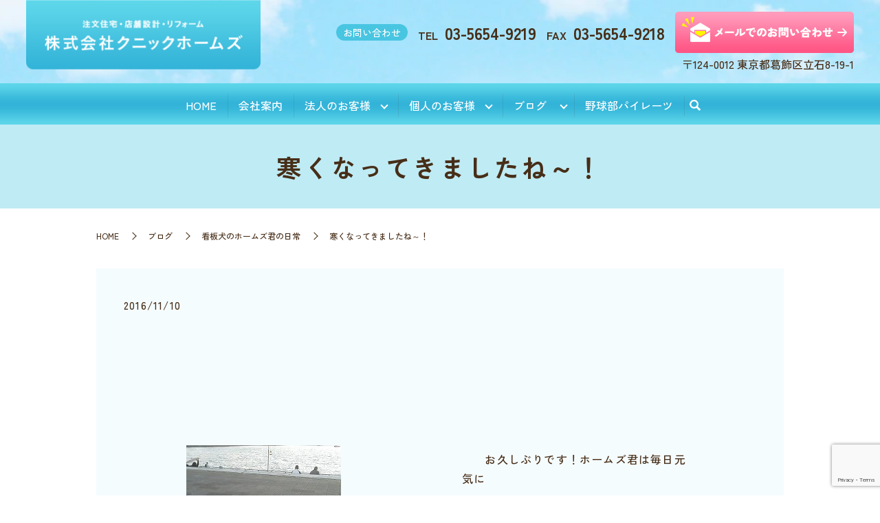

--- FILE ---
content_type: text/html; charset=utf-8
request_url: https://www.google.com/recaptcha/api2/anchor?ar=1&k=6LeSwCAsAAAAAPHXYVJiTfnJZE0g5gm_2THeGHTc&co=aHR0cHM6Ly93d3cua3VuaWtrdS5uZXQ6NDQz&hl=en&v=PoyoqOPhxBO7pBk68S4YbpHZ&size=invisible&anchor-ms=20000&execute-ms=30000&cb=7mea3qqqvhdx
body_size: 48680
content:
<!DOCTYPE HTML><html dir="ltr" lang="en"><head><meta http-equiv="Content-Type" content="text/html; charset=UTF-8">
<meta http-equiv="X-UA-Compatible" content="IE=edge">
<title>reCAPTCHA</title>
<style type="text/css">
/* cyrillic-ext */
@font-face {
  font-family: 'Roboto';
  font-style: normal;
  font-weight: 400;
  font-stretch: 100%;
  src: url(//fonts.gstatic.com/s/roboto/v48/KFO7CnqEu92Fr1ME7kSn66aGLdTylUAMa3GUBHMdazTgWw.woff2) format('woff2');
  unicode-range: U+0460-052F, U+1C80-1C8A, U+20B4, U+2DE0-2DFF, U+A640-A69F, U+FE2E-FE2F;
}
/* cyrillic */
@font-face {
  font-family: 'Roboto';
  font-style: normal;
  font-weight: 400;
  font-stretch: 100%;
  src: url(//fonts.gstatic.com/s/roboto/v48/KFO7CnqEu92Fr1ME7kSn66aGLdTylUAMa3iUBHMdazTgWw.woff2) format('woff2');
  unicode-range: U+0301, U+0400-045F, U+0490-0491, U+04B0-04B1, U+2116;
}
/* greek-ext */
@font-face {
  font-family: 'Roboto';
  font-style: normal;
  font-weight: 400;
  font-stretch: 100%;
  src: url(//fonts.gstatic.com/s/roboto/v48/KFO7CnqEu92Fr1ME7kSn66aGLdTylUAMa3CUBHMdazTgWw.woff2) format('woff2');
  unicode-range: U+1F00-1FFF;
}
/* greek */
@font-face {
  font-family: 'Roboto';
  font-style: normal;
  font-weight: 400;
  font-stretch: 100%;
  src: url(//fonts.gstatic.com/s/roboto/v48/KFO7CnqEu92Fr1ME7kSn66aGLdTylUAMa3-UBHMdazTgWw.woff2) format('woff2');
  unicode-range: U+0370-0377, U+037A-037F, U+0384-038A, U+038C, U+038E-03A1, U+03A3-03FF;
}
/* math */
@font-face {
  font-family: 'Roboto';
  font-style: normal;
  font-weight: 400;
  font-stretch: 100%;
  src: url(//fonts.gstatic.com/s/roboto/v48/KFO7CnqEu92Fr1ME7kSn66aGLdTylUAMawCUBHMdazTgWw.woff2) format('woff2');
  unicode-range: U+0302-0303, U+0305, U+0307-0308, U+0310, U+0312, U+0315, U+031A, U+0326-0327, U+032C, U+032F-0330, U+0332-0333, U+0338, U+033A, U+0346, U+034D, U+0391-03A1, U+03A3-03A9, U+03B1-03C9, U+03D1, U+03D5-03D6, U+03F0-03F1, U+03F4-03F5, U+2016-2017, U+2034-2038, U+203C, U+2040, U+2043, U+2047, U+2050, U+2057, U+205F, U+2070-2071, U+2074-208E, U+2090-209C, U+20D0-20DC, U+20E1, U+20E5-20EF, U+2100-2112, U+2114-2115, U+2117-2121, U+2123-214F, U+2190, U+2192, U+2194-21AE, U+21B0-21E5, U+21F1-21F2, U+21F4-2211, U+2213-2214, U+2216-22FF, U+2308-230B, U+2310, U+2319, U+231C-2321, U+2336-237A, U+237C, U+2395, U+239B-23B7, U+23D0, U+23DC-23E1, U+2474-2475, U+25AF, U+25B3, U+25B7, U+25BD, U+25C1, U+25CA, U+25CC, U+25FB, U+266D-266F, U+27C0-27FF, U+2900-2AFF, U+2B0E-2B11, U+2B30-2B4C, U+2BFE, U+3030, U+FF5B, U+FF5D, U+1D400-1D7FF, U+1EE00-1EEFF;
}
/* symbols */
@font-face {
  font-family: 'Roboto';
  font-style: normal;
  font-weight: 400;
  font-stretch: 100%;
  src: url(//fonts.gstatic.com/s/roboto/v48/KFO7CnqEu92Fr1ME7kSn66aGLdTylUAMaxKUBHMdazTgWw.woff2) format('woff2');
  unicode-range: U+0001-000C, U+000E-001F, U+007F-009F, U+20DD-20E0, U+20E2-20E4, U+2150-218F, U+2190, U+2192, U+2194-2199, U+21AF, U+21E6-21F0, U+21F3, U+2218-2219, U+2299, U+22C4-22C6, U+2300-243F, U+2440-244A, U+2460-24FF, U+25A0-27BF, U+2800-28FF, U+2921-2922, U+2981, U+29BF, U+29EB, U+2B00-2BFF, U+4DC0-4DFF, U+FFF9-FFFB, U+10140-1018E, U+10190-1019C, U+101A0, U+101D0-101FD, U+102E0-102FB, U+10E60-10E7E, U+1D2C0-1D2D3, U+1D2E0-1D37F, U+1F000-1F0FF, U+1F100-1F1AD, U+1F1E6-1F1FF, U+1F30D-1F30F, U+1F315, U+1F31C, U+1F31E, U+1F320-1F32C, U+1F336, U+1F378, U+1F37D, U+1F382, U+1F393-1F39F, U+1F3A7-1F3A8, U+1F3AC-1F3AF, U+1F3C2, U+1F3C4-1F3C6, U+1F3CA-1F3CE, U+1F3D4-1F3E0, U+1F3ED, U+1F3F1-1F3F3, U+1F3F5-1F3F7, U+1F408, U+1F415, U+1F41F, U+1F426, U+1F43F, U+1F441-1F442, U+1F444, U+1F446-1F449, U+1F44C-1F44E, U+1F453, U+1F46A, U+1F47D, U+1F4A3, U+1F4B0, U+1F4B3, U+1F4B9, U+1F4BB, U+1F4BF, U+1F4C8-1F4CB, U+1F4D6, U+1F4DA, U+1F4DF, U+1F4E3-1F4E6, U+1F4EA-1F4ED, U+1F4F7, U+1F4F9-1F4FB, U+1F4FD-1F4FE, U+1F503, U+1F507-1F50B, U+1F50D, U+1F512-1F513, U+1F53E-1F54A, U+1F54F-1F5FA, U+1F610, U+1F650-1F67F, U+1F687, U+1F68D, U+1F691, U+1F694, U+1F698, U+1F6AD, U+1F6B2, U+1F6B9-1F6BA, U+1F6BC, U+1F6C6-1F6CF, U+1F6D3-1F6D7, U+1F6E0-1F6EA, U+1F6F0-1F6F3, U+1F6F7-1F6FC, U+1F700-1F7FF, U+1F800-1F80B, U+1F810-1F847, U+1F850-1F859, U+1F860-1F887, U+1F890-1F8AD, U+1F8B0-1F8BB, U+1F8C0-1F8C1, U+1F900-1F90B, U+1F93B, U+1F946, U+1F984, U+1F996, U+1F9E9, U+1FA00-1FA6F, U+1FA70-1FA7C, U+1FA80-1FA89, U+1FA8F-1FAC6, U+1FACE-1FADC, U+1FADF-1FAE9, U+1FAF0-1FAF8, U+1FB00-1FBFF;
}
/* vietnamese */
@font-face {
  font-family: 'Roboto';
  font-style: normal;
  font-weight: 400;
  font-stretch: 100%;
  src: url(//fonts.gstatic.com/s/roboto/v48/KFO7CnqEu92Fr1ME7kSn66aGLdTylUAMa3OUBHMdazTgWw.woff2) format('woff2');
  unicode-range: U+0102-0103, U+0110-0111, U+0128-0129, U+0168-0169, U+01A0-01A1, U+01AF-01B0, U+0300-0301, U+0303-0304, U+0308-0309, U+0323, U+0329, U+1EA0-1EF9, U+20AB;
}
/* latin-ext */
@font-face {
  font-family: 'Roboto';
  font-style: normal;
  font-weight: 400;
  font-stretch: 100%;
  src: url(//fonts.gstatic.com/s/roboto/v48/KFO7CnqEu92Fr1ME7kSn66aGLdTylUAMa3KUBHMdazTgWw.woff2) format('woff2');
  unicode-range: U+0100-02BA, U+02BD-02C5, U+02C7-02CC, U+02CE-02D7, U+02DD-02FF, U+0304, U+0308, U+0329, U+1D00-1DBF, U+1E00-1E9F, U+1EF2-1EFF, U+2020, U+20A0-20AB, U+20AD-20C0, U+2113, U+2C60-2C7F, U+A720-A7FF;
}
/* latin */
@font-face {
  font-family: 'Roboto';
  font-style: normal;
  font-weight: 400;
  font-stretch: 100%;
  src: url(//fonts.gstatic.com/s/roboto/v48/KFO7CnqEu92Fr1ME7kSn66aGLdTylUAMa3yUBHMdazQ.woff2) format('woff2');
  unicode-range: U+0000-00FF, U+0131, U+0152-0153, U+02BB-02BC, U+02C6, U+02DA, U+02DC, U+0304, U+0308, U+0329, U+2000-206F, U+20AC, U+2122, U+2191, U+2193, U+2212, U+2215, U+FEFF, U+FFFD;
}
/* cyrillic-ext */
@font-face {
  font-family: 'Roboto';
  font-style: normal;
  font-weight: 500;
  font-stretch: 100%;
  src: url(//fonts.gstatic.com/s/roboto/v48/KFO7CnqEu92Fr1ME7kSn66aGLdTylUAMa3GUBHMdazTgWw.woff2) format('woff2');
  unicode-range: U+0460-052F, U+1C80-1C8A, U+20B4, U+2DE0-2DFF, U+A640-A69F, U+FE2E-FE2F;
}
/* cyrillic */
@font-face {
  font-family: 'Roboto';
  font-style: normal;
  font-weight: 500;
  font-stretch: 100%;
  src: url(//fonts.gstatic.com/s/roboto/v48/KFO7CnqEu92Fr1ME7kSn66aGLdTylUAMa3iUBHMdazTgWw.woff2) format('woff2');
  unicode-range: U+0301, U+0400-045F, U+0490-0491, U+04B0-04B1, U+2116;
}
/* greek-ext */
@font-face {
  font-family: 'Roboto';
  font-style: normal;
  font-weight: 500;
  font-stretch: 100%;
  src: url(//fonts.gstatic.com/s/roboto/v48/KFO7CnqEu92Fr1ME7kSn66aGLdTylUAMa3CUBHMdazTgWw.woff2) format('woff2');
  unicode-range: U+1F00-1FFF;
}
/* greek */
@font-face {
  font-family: 'Roboto';
  font-style: normal;
  font-weight: 500;
  font-stretch: 100%;
  src: url(//fonts.gstatic.com/s/roboto/v48/KFO7CnqEu92Fr1ME7kSn66aGLdTylUAMa3-UBHMdazTgWw.woff2) format('woff2');
  unicode-range: U+0370-0377, U+037A-037F, U+0384-038A, U+038C, U+038E-03A1, U+03A3-03FF;
}
/* math */
@font-face {
  font-family: 'Roboto';
  font-style: normal;
  font-weight: 500;
  font-stretch: 100%;
  src: url(//fonts.gstatic.com/s/roboto/v48/KFO7CnqEu92Fr1ME7kSn66aGLdTylUAMawCUBHMdazTgWw.woff2) format('woff2');
  unicode-range: U+0302-0303, U+0305, U+0307-0308, U+0310, U+0312, U+0315, U+031A, U+0326-0327, U+032C, U+032F-0330, U+0332-0333, U+0338, U+033A, U+0346, U+034D, U+0391-03A1, U+03A3-03A9, U+03B1-03C9, U+03D1, U+03D5-03D6, U+03F0-03F1, U+03F4-03F5, U+2016-2017, U+2034-2038, U+203C, U+2040, U+2043, U+2047, U+2050, U+2057, U+205F, U+2070-2071, U+2074-208E, U+2090-209C, U+20D0-20DC, U+20E1, U+20E5-20EF, U+2100-2112, U+2114-2115, U+2117-2121, U+2123-214F, U+2190, U+2192, U+2194-21AE, U+21B0-21E5, U+21F1-21F2, U+21F4-2211, U+2213-2214, U+2216-22FF, U+2308-230B, U+2310, U+2319, U+231C-2321, U+2336-237A, U+237C, U+2395, U+239B-23B7, U+23D0, U+23DC-23E1, U+2474-2475, U+25AF, U+25B3, U+25B7, U+25BD, U+25C1, U+25CA, U+25CC, U+25FB, U+266D-266F, U+27C0-27FF, U+2900-2AFF, U+2B0E-2B11, U+2B30-2B4C, U+2BFE, U+3030, U+FF5B, U+FF5D, U+1D400-1D7FF, U+1EE00-1EEFF;
}
/* symbols */
@font-face {
  font-family: 'Roboto';
  font-style: normal;
  font-weight: 500;
  font-stretch: 100%;
  src: url(//fonts.gstatic.com/s/roboto/v48/KFO7CnqEu92Fr1ME7kSn66aGLdTylUAMaxKUBHMdazTgWw.woff2) format('woff2');
  unicode-range: U+0001-000C, U+000E-001F, U+007F-009F, U+20DD-20E0, U+20E2-20E4, U+2150-218F, U+2190, U+2192, U+2194-2199, U+21AF, U+21E6-21F0, U+21F3, U+2218-2219, U+2299, U+22C4-22C6, U+2300-243F, U+2440-244A, U+2460-24FF, U+25A0-27BF, U+2800-28FF, U+2921-2922, U+2981, U+29BF, U+29EB, U+2B00-2BFF, U+4DC0-4DFF, U+FFF9-FFFB, U+10140-1018E, U+10190-1019C, U+101A0, U+101D0-101FD, U+102E0-102FB, U+10E60-10E7E, U+1D2C0-1D2D3, U+1D2E0-1D37F, U+1F000-1F0FF, U+1F100-1F1AD, U+1F1E6-1F1FF, U+1F30D-1F30F, U+1F315, U+1F31C, U+1F31E, U+1F320-1F32C, U+1F336, U+1F378, U+1F37D, U+1F382, U+1F393-1F39F, U+1F3A7-1F3A8, U+1F3AC-1F3AF, U+1F3C2, U+1F3C4-1F3C6, U+1F3CA-1F3CE, U+1F3D4-1F3E0, U+1F3ED, U+1F3F1-1F3F3, U+1F3F5-1F3F7, U+1F408, U+1F415, U+1F41F, U+1F426, U+1F43F, U+1F441-1F442, U+1F444, U+1F446-1F449, U+1F44C-1F44E, U+1F453, U+1F46A, U+1F47D, U+1F4A3, U+1F4B0, U+1F4B3, U+1F4B9, U+1F4BB, U+1F4BF, U+1F4C8-1F4CB, U+1F4D6, U+1F4DA, U+1F4DF, U+1F4E3-1F4E6, U+1F4EA-1F4ED, U+1F4F7, U+1F4F9-1F4FB, U+1F4FD-1F4FE, U+1F503, U+1F507-1F50B, U+1F50D, U+1F512-1F513, U+1F53E-1F54A, U+1F54F-1F5FA, U+1F610, U+1F650-1F67F, U+1F687, U+1F68D, U+1F691, U+1F694, U+1F698, U+1F6AD, U+1F6B2, U+1F6B9-1F6BA, U+1F6BC, U+1F6C6-1F6CF, U+1F6D3-1F6D7, U+1F6E0-1F6EA, U+1F6F0-1F6F3, U+1F6F7-1F6FC, U+1F700-1F7FF, U+1F800-1F80B, U+1F810-1F847, U+1F850-1F859, U+1F860-1F887, U+1F890-1F8AD, U+1F8B0-1F8BB, U+1F8C0-1F8C1, U+1F900-1F90B, U+1F93B, U+1F946, U+1F984, U+1F996, U+1F9E9, U+1FA00-1FA6F, U+1FA70-1FA7C, U+1FA80-1FA89, U+1FA8F-1FAC6, U+1FACE-1FADC, U+1FADF-1FAE9, U+1FAF0-1FAF8, U+1FB00-1FBFF;
}
/* vietnamese */
@font-face {
  font-family: 'Roboto';
  font-style: normal;
  font-weight: 500;
  font-stretch: 100%;
  src: url(//fonts.gstatic.com/s/roboto/v48/KFO7CnqEu92Fr1ME7kSn66aGLdTylUAMa3OUBHMdazTgWw.woff2) format('woff2');
  unicode-range: U+0102-0103, U+0110-0111, U+0128-0129, U+0168-0169, U+01A0-01A1, U+01AF-01B0, U+0300-0301, U+0303-0304, U+0308-0309, U+0323, U+0329, U+1EA0-1EF9, U+20AB;
}
/* latin-ext */
@font-face {
  font-family: 'Roboto';
  font-style: normal;
  font-weight: 500;
  font-stretch: 100%;
  src: url(//fonts.gstatic.com/s/roboto/v48/KFO7CnqEu92Fr1ME7kSn66aGLdTylUAMa3KUBHMdazTgWw.woff2) format('woff2');
  unicode-range: U+0100-02BA, U+02BD-02C5, U+02C7-02CC, U+02CE-02D7, U+02DD-02FF, U+0304, U+0308, U+0329, U+1D00-1DBF, U+1E00-1E9F, U+1EF2-1EFF, U+2020, U+20A0-20AB, U+20AD-20C0, U+2113, U+2C60-2C7F, U+A720-A7FF;
}
/* latin */
@font-face {
  font-family: 'Roboto';
  font-style: normal;
  font-weight: 500;
  font-stretch: 100%;
  src: url(//fonts.gstatic.com/s/roboto/v48/KFO7CnqEu92Fr1ME7kSn66aGLdTylUAMa3yUBHMdazQ.woff2) format('woff2');
  unicode-range: U+0000-00FF, U+0131, U+0152-0153, U+02BB-02BC, U+02C6, U+02DA, U+02DC, U+0304, U+0308, U+0329, U+2000-206F, U+20AC, U+2122, U+2191, U+2193, U+2212, U+2215, U+FEFF, U+FFFD;
}
/* cyrillic-ext */
@font-face {
  font-family: 'Roboto';
  font-style: normal;
  font-weight: 900;
  font-stretch: 100%;
  src: url(//fonts.gstatic.com/s/roboto/v48/KFO7CnqEu92Fr1ME7kSn66aGLdTylUAMa3GUBHMdazTgWw.woff2) format('woff2');
  unicode-range: U+0460-052F, U+1C80-1C8A, U+20B4, U+2DE0-2DFF, U+A640-A69F, U+FE2E-FE2F;
}
/* cyrillic */
@font-face {
  font-family: 'Roboto';
  font-style: normal;
  font-weight: 900;
  font-stretch: 100%;
  src: url(//fonts.gstatic.com/s/roboto/v48/KFO7CnqEu92Fr1ME7kSn66aGLdTylUAMa3iUBHMdazTgWw.woff2) format('woff2');
  unicode-range: U+0301, U+0400-045F, U+0490-0491, U+04B0-04B1, U+2116;
}
/* greek-ext */
@font-face {
  font-family: 'Roboto';
  font-style: normal;
  font-weight: 900;
  font-stretch: 100%;
  src: url(//fonts.gstatic.com/s/roboto/v48/KFO7CnqEu92Fr1ME7kSn66aGLdTylUAMa3CUBHMdazTgWw.woff2) format('woff2');
  unicode-range: U+1F00-1FFF;
}
/* greek */
@font-face {
  font-family: 'Roboto';
  font-style: normal;
  font-weight: 900;
  font-stretch: 100%;
  src: url(//fonts.gstatic.com/s/roboto/v48/KFO7CnqEu92Fr1ME7kSn66aGLdTylUAMa3-UBHMdazTgWw.woff2) format('woff2');
  unicode-range: U+0370-0377, U+037A-037F, U+0384-038A, U+038C, U+038E-03A1, U+03A3-03FF;
}
/* math */
@font-face {
  font-family: 'Roboto';
  font-style: normal;
  font-weight: 900;
  font-stretch: 100%;
  src: url(//fonts.gstatic.com/s/roboto/v48/KFO7CnqEu92Fr1ME7kSn66aGLdTylUAMawCUBHMdazTgWw.woff2) format('woff2');
  unicode-range: U+0302-0303, U+0305, U+0307-0308, U+0310, U+0312, U+0315, U+031A, U+0326-0327, U+032C, U+032F-0330, U+0332-0333, U+0338, U+033A, U+0346, U+034D, U+0391-03A1, U+03A3-03A9, U+03B1-03C9, U+03D1, U+03D5-03D6, U+03F0-03F1, U+03F4-03F5, U+2016-2017, U+2034-2038, U+203C, U+2040, U+2043, U+2047, U+2050, U+2057, U+205F, U+2070-2071, U+2074-208E, U+2090-209C, U+20D0-20DC, U+20E1, U+20E5-20EF, U+2100-2112, U+2114-2115, U+2117-2121, U+2123-214F, U+2190, U+2192, U+2194-21AE, U+21B0-21E5, U+21F1-21F2, U+21F4-2211, U+2213-2214, U+2216-22FF, U+2308-230B, U+2310, U+2319, U+231C-2321, U+2336-237A, U+237C, U+2395, U+239B-23B7, U+23D0, U+23DC-23E1, U+2474-2475, U+25AF, U+25B3, U+25B7, U+25BD, U+25C1, U+25CA, U+25CC, U+25FB, U+266D-266F, U+27C0-27FF, U+2900-2AFF, U+2B0E-2B11, U+2B30-2B4C, U+2BFE, U+3030, U+FF5B, U+FF5D, U+1D400-1D7FF, U+1EE00-1EEFF;
}
/* symbols */
@font-face {
  font-family: 'Roboto';
  font-style: normal;
  font-weight: 900;
  font-stretch: 100%;
  src: url(//fonts.gstatic.com/s/roboto/v48/KFO7CnqEu92Fr1ME7kSn66aGLdTylUAMaxKUBHMdazTgWw.woff2) format('woff2');
  unicode-range: U+0001-000C, U+000E-001F, U+007F-009F, U+20DD-20E0, U+20E2-20E4, U+2150-218F, U+2190, U+2192, U+2194-2199, U+21AF, U+21E6-21F0, U+21F3, U+2218-2219, U+2299, U+22C4-22C6, U+2300-243F, U+2440-244A, U+2460-24FF, U+25A0-27BF, U+2800-28FF, U+2921-2922, U+2981, U+29BF, U+29EB, U+2B00-2BFF, U+4DC0-4DFF, U+FFF9-FFFB, U+10140-1018E, U+10190-1019C, U+101A0, U+101D0-101FD, U+102E0-102FB, U+10E60-10E7E, U+1D2C0-1D2D3, U+1D2E0-1D37F, U+1F000-1F0FF, U+1F100-1F1AD, U+1F1E6-1F1FF, U+1F30D-1F30F, U+1F315, U+1F31C, U+1F31E, U+1F320-1F32C, U+1F336, U+1F378, U+1F37D, U+1F382, U+1F393-1F39F, U+1F3A7-1F3A8, U+1F3AC-1F3AF, U+1F3C2, U+1F3C4-1F3C6, U+1F3CA-1F3CE, U+1F3D4-1F3E0, U+1F3ED, U+1F3F1-1F3F3, U+1F3F5-1F3F7, U+1F408, U+1F415, U+1F41F, U+1F426, U+1F43F, U+1F441-1F442, U+1F444, U+1F446-1F449, U+1F44C-1F44E, U+1F453, U+1F46A, U+1F47D, U+1F4A3, U+1F4B0, U+1F4B3, U+1F4B9, U+1F4BB, U+1F4BF, U+1F4C8-1F4CB, U+1F4D6, U+1F4DA, U+1F4DF, U+1F4E3-1F4E6, U+1F4EA-1F4ED, U+1F4F7, U+1F4F9-1F4FB, U+1F4FD-1F4FE, U+1F503, U+1F507-1F50B, U+1F50D, U+1F512-1F513, U+1F53E-1F54A, U+1F54F-1F5FA, U+1F610, U+1F650-1F67F, U+1F687, U+1F68D, U+1F691, U+1F694, U+1F698, U+1F6AD, U+1F6B2, U+1F6B9-1F6BA, U+1F6BC, U+1F6C6-1F6CF, U+1F6D3-1F6D7, U+1F6E0-1F6EA, U+1F6F0-1F6F3, U+1F6F7-1F6FC, U+1F700-1F7FF, U+1F800-1F80B, U+1F810-1F847, U+1F850-1F859, U+1F860-1F887, U+1F890-1F8AD, U+1F8B0-1F8BB, U+1F8C0-1F8C1, U+1F900-1F90B, U+1F93B, U+1F946, U+1F984, U+1F996, U+1F9E9, U+1FA00-1FA6F, U+1FA70-1FA7C, U+1FA80-1FA89, U+1FA8F-1FAC6, U+1FACE-1FADC, U+1FADF-1FAE9, U+1FAF0-1FAF8, U+1FB00-1FBFF;
}
/* vietnamese */
@font-face {
  font-family: 'Roboto';
  font-style: normal;
  font-weight: 900;
  font-stretch: 100%;
  src: url(//fonts.gstatic.com/s/roboto/v48/KFO7CnqEu92Fr1ME7kSn66aGLdTylUAMa3OUBHMdazTgWw.woff2) format('woff2');
  unicode-range: U+0102-0103, U+0110-0111, U+0128-0129, U+0168-0169, U+01A0-01A1, U+01AF-01B0, U+0300-0301, U+0303-0304, U+0308-0309, U+0323, U+0329, U+1EA0-1EF9, U+20AB;
}
/* latin-ext */
@font-face {
  font-family: 'Roboto';
  font-style: normal;
  font-weight: 900;
  font-stretch: 100%;
  src: url(//fonts.gstatic.com/s/roboto/v48/KFO7CnqEu92Fr1ME7kSn66aGLdTylUAMa3KUBHMdazTgWw.woff2) format('woff2');
  unicode-range: U+0100-02BA, U+02BD-02C5, U+02C7-02CC, U+02CE-02D7, U+02DD-02FF, U+0304, U+0308, U+0329, U+1D00-1DBF, U+1E00-1E9F, U+1EF2-1EFF, U+2020, U+20A0-20AB, U+20AD-20C0, U+2113, U+2C60-2C7F, U+A720-A7FF;
}
/* latin */
@font-face {
  font-family: 'Roboto';
  font-style: normal;
  font-weight: 900;
  font-stretch: 100%;
  src: url(//fonts.gstatic.com/s/roboto/v48/KFO7CnqEu92Fr1ME7kSn66aGLdTylUAMa3yUBHMdazQ.woff2) format('woff2');
  unicode-range: U+0000-00FF, U+0131, U+0152-0153, U+02BB-02BC, U+02C6, U+02DA, U+02DC, U+0304, U+0308, U+0329, U+2000-206F, U+20AC, U+2122, U+2191, U+2193, U+2212, U+2215, U+FEFF, U+FFFD;
}

</style>
<link rel="stylesheet" type="text/css" href="https://www.gstatic.com/recaptcha/releases/PoyoqOPhxBO7pBk68S4YbpHZ/styles__ltr.css">
<script nonce="CmibglFYtTI0jevg6nC2uA" type="text/javascript">window['__recaptcha_api'] = 'https://www.google.com/recaptcha/api2/';</script>
<script type="text/javascript" src="https://www.gstatic.com/recaptcha/releases/PoyoqOPhxBO7pBk68S4YbpHZ/recaptcha__en.js" nonce="CmibglFYtTI0jevg6nC2uA">
      
    </script></head>
<body><div id="rc-anchor-alert" class="rc-anchor-alert"></div>
<input type="hidden" id="recaptcha-token" value="[base64]">
<script type="text/javascript" nonce="CmibglFYtTI0jevg6nC2uA">
      recaptcha.anchor.Main.init("[\x22ainput\x22,[\x22bgdata\x22,\x22\x22,\[base64]/[base64]/[base64]/[base64]/[base64]/UltsKytdPUU6KEU8MjA0OD9SW2wrK109RT4+NnwxOTI6KChFJjY0NTEyKT09NTUyOTYmJk0rMTxjLmxlbmd0aCYmKGMuY2hhckNvZGVBdChNKzEpJjY0NTEyKT09NTYzMjA/[base64]/[base64]/[base64]/[base64]/[base64]/[base64]/[base64]\x22,\[base64]\\u003d\\u003d\x22,\[base64]/fcKMw6NmwrzDqgkpwoDCq17Ci0zCrEtfwpXCqsKHw53CtgMZwrB8w7xPBMOdwq3CtcOMwoTCscKBYl0IwrHCvMKofRXDpsO/w4EAw5rDuMKUw7JYbkfDqcK1IwHCrsKewq50SDxPw7N2BMOnw5DCs8OSH1QUwoQRdsOawodtCRV6w6ZpTE3DssKpbzXDhmMTc8OLwrrCj8OXw53DqMOcw6Nsw5nDhcKmwoxCw6HDv8Ozwo7CgsO/Rhgcw5bCkMOxw7HDlzwfCxdww5/DssO+BH/DmX/DoMO4a1PCvcOTWcKywrvDt8Oyw5HCgsKZwqBHw5Mtwol0w5zDtl7Ch3DDon/[base64]/DmcOiQT3DhwBqwpl/w75YwoLCjsKcwrggBMKFYRfCgj/CnxbChhDDoncrw4/DqcKYJCIbw70ZbMOCwqQ0c8OTb3h3d8OgM8OVfMOawoDCjF7Cukg+OMOOJRjCl8K6wobDr1BmwqptLsO4I8OPw4bDqwB8w7/DmG5Ww43CgsKiwqDDhcOuwq3CjVrDsDZXw7fCuRHCs8K9ElgRw63DlMKLLkbCncKZw5U4I1rDrkTChMKhwqLCmQE/wqPCjBzCusOhw64KwoAXw4nDug0OKMK1w6jDn1YzC8OPUsKFOR7Du8K8VjzCrMKdw7M7wr80IxHCvMOhwrMvQcObwr4vaMONVcOgOsOoPSZQw7sFwpFPw5vDl2vDhAHCosOPwpnClcKhOsK3w6/CphnDn8OsQcOXY3UrGxEwJMKRwqPCkhwJw4fCrEnCoAbCuBt/wrLDlcKCw6dfGGstw7XCvkHDnMKBJlw+w4tUf8KRw5kMwrJxw7rDhFHDgHNMw4UzwrYTw5XDj8OEwq/Dl8KOw5s3KcKCw5LCmz7DisO8R0PCtXrCj8O9EQ/CucK5akHCgsOtwp0NIDoWwqDDqHA7X8OXScOSwqDCryPCmcKyWcOywp/DkQlnCQPCsxvDqMK0wqdCwqjChcOAwqLDvwbDmMKcw5TCjRQ3wq3CtyHDk8KHIQkNCRPDlMKLUw/[base64]/[base64]/DrcO9wqfCusOacsKvwo1Aw7/CjhY2IMOWKMK3w5DDksOywq/DrMKDesKHw5zCoTVkwpxiwptKexDDqX/DqxpkJjQJw499PsO5LsK0w7RGF8KEAMOValsqw77CtsOYwoPDjlDDgTDDlXJEw5dewoVSwpHCji5jwo7CmQk6KsKxwr8uwr/DssKYw5gqwrN/[base64]/[base64]/CiMOiw6fCo1xQdSfCu8OIwrvDkkJIw4hXwpLCs2FWwp7Ck37DpsKxw4Ztw7PDn8OKwoUgVcOoJcO9wrfDiMK9wo9rfUMYw71ww57CggHCoT8NbhoEGGPCmsKxecKDwoVuCcOkdcKUYSNiQ8OWFhkbwqBqw7MOQ8KcccOGworCjlfCmgcrNMK2wpfDijU/VsKNJMONWScRw6DDncO2NE/DlcKWw6YCcg/DgsK8w71De8KyTCDDpWZZwqdewrjCncO5c8O/wojCpMKNwoLCkFlYw7XCvcKAPDfDgcOgw7lyBcKMPg0yGsKcZsOPw4rDlFAPM8KVdsOywpPDhwDCpsOwIcOFKl/DiMKiHsKIwpFDdhVFW8OCHsKEwqXCscO1w651KcKdKsKZw5hWw4jDv8KwJk3Dtyswwqh/KXMsw6jDhnzCvMOWWF9mwpJaHFbDicOawr7CnMO5wozCpMK7wqLDlRYLwqHChVbDocKuwqM3HD/[base64]/[base64]/DjRnCqcO+w4bCkSbDnGTCuMOiOsKhw6YUTSx0woRIDQIRw5PCn8KXw7nDlMK/[base64]/wqdAOQENY2kww53DlcOPwqDDqsOowrZ6w4dIPzciw5tueSvDiMObw4LDocONw4rDojvDmHkEw6fCusOOP8OAXiTDnwvCmkfCrcK4HlwQSnPDnkDDrcKlwoNWSTtUwqLDgjkCYVfCqVrDhCEMcR7CpsKgXMOtbU0VwrJSSsK/w5UoCFkVRsOqw7HDv8KdEyptw6TDucO1PGsSccOHWcOKbQPCrHEgwrXCi8KFwrMpewzDpMKBDcKiP1rCvQ/[base64]/[base64]/[base64]/wqlXw49yw5I8woIRO8OxwoRSSwjCslcfw6HDhifCjsOdwqU1KlvCjnxiwoh/wrE/H8OJP8K5wrZ4w6hqw6wJwptifhTDiRHCizjDgmNXw6fDjMKfH8O2w5LDl8KRwpPDvMK3wojDqMKqw5zDiMOCNUlubwxdwp/CilBLS8KDMsOOc8KHwoM3wp7DvCxRwoQgwq4CwphOd0gqwosKWXtsEsKlf8KnNE0nwrzDj8Oqw5jCtRsNQ8KTV37CocKHIMKJcA7Cq8OQw51PGMO5FcO1w583TMOIa8Oow6cYw6lpwojDjcOowqbCnRrDt8KJw7cvPMOoP8Oef8K5RTrDq8O4f1Z9SBIvw7dLwo/DisOiwrwUw6rCkTgKw6rDoMONwobDlcO8wrXCl8K0D8KcP8KeckodfMOfEcKaLsKuw5UhwqxxYgQqV8K0wo0qf8OGwrzDpsOew5kjODnCl8OuDcOxwoDDgX/[base64]/[base64]/w7/[base64]/Ds19Hw4gAU8O2CMKjCwcrwpkocsKgwpLCrcK4OcOdBsK+woljVl7CisKyCcKpccKCNlQWwqpBwqk/YsOjw5vCicOOw78kPMK+ajYmw4gkw4vCllrDn8Kdw7ocwpLDqcKPD8KTG8OQQTZIwrx7dyvCkcK1CVILw57CncKKYMORIBXCp2jCoBUxY8KQFsOpQcOoI8OVfMOvYsKaw6zCtkjDi0HDmMKUPnzCiHHCgMKZTsKPwrbDlsOmw49hw4/[base64]/[base64]/DkAAfwpvDkcOawoN3bsO/OWosGsKQw4Btw6XCosObQcKsXQgiwqrDqm3DrAoTKTnDsMO/wpFiw65ZwrHCh1LCjsOpfsO/[base64]/EMK9w57CmMKLwq/Co8O0ZMKlwqJNesOrwqjCiMOIwobDlMOJw7QiCcKuTcOBw4nDhcKKw5hCwpPDvcOYbhU+Px1AwqxfYmAfw5gpw7MQHl7DhsOzw4FtwpQBFRXCtMOlYAzCrjcCwr/CpMKkbCzDoRcNwqHDocO4w43Dk8KVwooLwodLREkOKMKlw7LDpA/CimpPQA/CvsOkZ8OXw6rDkMKuwrTCjsKsw6DCrCNcwqpzB8KPasOUwofCiHxGwowdVMK2B8O6w5/DoMOywq5BJcKnw5QUPcKMWyV0w4TCpcOIwrXDtCNkQntsZcKQwq7DnmRCw6MRf8OSwoVXH8Kpw7/Drjt4wr01w7F1wogNw4zCslHDisOnGz/ComnDjcOzLkzCmcK2QT3CqsOreVgOw5bCt3nDp8OPVsKcSUzCkcKhw5rDncKCwqnDkVwFU3gCQsKoSG5xwqFpI8OXw4BDD3A4w4PCiT9SAgQqwq/DhsK1KMKhw61iw7Irw5QVwo/[base64]/[base64]/[base64]/DisOqw5TDmk1wwrnDlcKrEsKXw7jDgRPDlsOGwp/CrcKmwoDDgsOdwrfClw3DocOtw4dAYD1DwpbCo8OWw6DDuSwkfxHCiGNPX8Kkc8OGwpLDm8K8wrVKwqRULsKHXgXCrw/DgXbCvsKLHcOIw7F+O8OkTsOCw7rCtcO4NsKdQ8KOw5jCmEQoIsKfQRLClm/Dn3rDmUIJwpchJFDDmcKowonDoMK/AMK3G8KYTcOQecO/[base64]/[base64]/DnllGw57DosKXNyjCvGF9bBfCgcOgf8OIw4TCssOCwq0aAnHDn8OJw4bClMKqVsK6M3/Dr31Uw7pjw5zCk8OOwovCtMKRQMKfw6N/w6I4wojCpsKAXW9HfV9owqBLwoAiwo/CqcKzw7LDigzDgjLDqsKvJSrCucKtQ8OkVcKeGcK4RmHDk8OTwokzwrzCom0tOwDCnsKUw5QJTMKRSGTCgzrDi1k2woNYQSBRwpoJYcOEOCrCvirCicO+wqpAwoc9wqfCvG/CrMK9wqM/[base64]/CmsK8wqsLw6dlVMOcVjLCi8O0w4rDm8OjQBvDtMOowpN/w458DG1hGMO+JTpiwrXDvcOJQCgTSX9AC8KOS8OrBVXCqRIpYsKyIMOFSVUlw5HDuMKfd8KGw6FAemDDumZ5alfDp8ONw4DDvyLCmVjDi0LCrsKvBi12FMKiYCFjwr0BwrvCmcOOPcKGcMKDGid2woLCvWsUE8Ktw5rDmMKpOMKOwpTDr8O3WFc+JMKFL8KHwqPDoH/Dh8KOLHfCqsOPFjzCgsODFxUzwqcYwr1/wrjDj07CrMOewowXfMOuSsObdMKnH8OWeMOpO8OmDcK5w7Ytwqo1w4NAw55mQ8ORVR/[base64]/DhMOlwpYHKMOOw7pfwrY7wq9Nw5YJwrccw6zDi8K0DFnCm1xIw7Ypwo/Dol7Di0pRw7xDw7xKw7A3wojDmAU8d8KUS8O0w7/[base64]/CcOOTsKjwpbCkcOdw4vDmwQ4PEnCv8Omw6Q5wrDDgGDDpMKrw5PDpsKuwrYMw7/[base64]/NEMoUMOVw6XDnhpDNUHDl8O8HsK0wqDDmG7DnMO1O8O8K31MR8OzT8OibAUZbMO3EMK7wrHCiMOfwovDjixsw79Bw73DqsOpJ8K3e8KBCcOMN8OOe8KNw5/Dlk/CqWfDjV5hG8KMw67DmcOWw7/DpMO6WsO+wpPDpWMaMyjCujzDnU1zE8ORw7rDuxHCsXAsPcODwp5Lw6BDZyHCrHU3aMKewp/CnsONw4tDMcKxGcKnwrZUw5ciw6vDpsKBwpEPYHHCvcK6wrcgwocQF8K/YMO7w7/DnAoDR8OHHcKLw5zDtsKCFx9zw6XDuy7DnzfCqzFsNl0CK0XDscOsBFAuwr3Cr0LCpW3Ct8K5wo/DocKkbhTCkQrChSRxZ13CnHbDijXCmcOuGzHDusK5w6rDoU5Uw4RCw4rCoh7CgcKANsK3w4/DocOowq7DqRJtwqDCu14rw6TDtcOtw5HCtx5nw6bCsSzDvsKlKsKMwqfCkncEwrhXcEnCmcKgwoRfwqA/aTZ3w5DDkhh3w7pMw5bCtTAVFC5Pw4MCwr/CknU4w7d3w5nCrV7Cn8OvScOww6/DlMOSW8OcwrRSZsKewoxPwrJFw7nCicOJCEx3wqzCisKBw5xJw4rCuCPDpcK7LjzDmDVnwpDCmsKyw4kfw4V6OMOCUhp1YXF1FMOYA8KnwrY+Zw3Cu8KMfHvCl8OHwrPDmMKZw5s5SMKBCsOjEcOwaXopw6A3HAfChsKUwoIvw5sffSJiwo/DnQ7Dq8Orw4F8wq5MQMOkMcKvwogVw74AwrvDvijDuMKyHS9ewp/[base64]/Cm8KNwrgoBxnCmcOCQUokcsKSwo4Qw7sPwqTCuE1jwr0FwpbCrSAyTFcyKlLCp8OmVMKVei4Nw54sQcO7wpUCbMKwwr87w4jDs2NGZ8K5FDZUZ8OAYkzCpGvClcOPRw/DlzABw6xjfm4Mw5HClA/CvA5wOmY9w5zDmR19wrVawq91w6VoJcKdw7zDr3nDq8Ohw57DtMOxwoBKPcOCwpsDw5YVwqwOVsOhJcOpw4LDncK0w7vDnzzCq8O5w5/DhcKRw6FdJEkUwrXCmnPDi8KHZVt5Y8ORRgdVwr3CmMO3w4LDlG1bwp4gwoZuwp7DvcK7BlFxw5PDisO2B8Okw7xfAAjCgsO3LAM2w4BbHcKawpPDhhvCjG/CvcOoAUPDssOdwrfDvsOgSkHCisOCw7FefgbCpcKCwotMwrDCnldhYEnDmzDClMOTbBjCq8KMMHlUPMOvIcKlOMOHw48gw4rChipdPsKOWcOcO8KDA8OJfD7DrmXChlPDgcKiC8O4HsOmw5FPdcKgdcOaw7IHwro8CXY/[base64]/DmTTDsy4RbD/DnMK1wrHCqMKUwqEjw5TDsQ3DlMOBw57CuTzCsgfChMO4cEltHcOtwp1fwqDDpkFjw7tvwpg7G8O/[base64]/[base64]/DuDdvYHXDpjvDrcK7CsKmwoXCpltER8OKw59aeMKZXj3Cn3BPJ04yeUbCqsOOwobCpMKMwpXCucOPR8KkARYTw6nCg3NIwpA+csKbTlvCuMKbw5XCqMOnw4jDjsOuLcKwAcO0w57CkCrCp8Kowq9TZm9PwoDDhMORT8OZJcKkBcKxwqxiFGsyeC10ZX/Dug/[base64]/[base64]/ClsKHF8K8w5Uxw6Miw7gAwqDDu8ORwpbDokksKzXDo8O/[base64]/[base64]/DtTbDlsK+wox7w7xfIsOMw6pzw5xfwqTDo8OIwpIOE3Fdw6rDlsO5UMK2fyrCsjRLwrDCocKIw6tZLi9twp/DiMKrax5ywrbDv8KBf8Otw6bDjF1UY2PCk8OyasKuw6/[base64]/Cg8KxPk/Du04CWsKXCsKDMMKFw51jw6QlwpVcw5xBAlsMUTHCrzkywrDDp8OgVjDDiB7DpsODwoh4wrnDlVXDl8O3SMKEIDsmG8ODZcKHKDPDkV3Dq1pkZsKAw5rDtMKEwpLDiS7DvsO+w4zDjhjCqkZnw740w5o5woVxw5bDjcK4w5LCkcOrwrsjTQd/[base64]/Dh2UsV8Kowr84w7fDkwbClcKZwprDvcKuS8OLwppSwqHDk8KXw4VQw6bDtcOxT8OswpUbQcOKbRt1w7PCh8KlwowACV3DhkrCqiI0UQ1hwpbCscOMwoPCrMKyb8KTw7XDkUkkHMOzwrMgwqDDn8KsYjPCrMKTw7zCp28cw7XCpkN0wqcdCsKnw4E/D8Kca8KcK8KPEsOCwpHClgDCt8OED3cqFgPDgMOScsOSTSQ3HgYuw4cPw7RJUMKew4okeUhYI8O6HMONw43Du3bCi8ODw6HDqDXDqzjCucKKJMOhw59FAcKkAsOpaQzClsOGwoLDjUtjwo/DtsKBZ2HDscKSwojCvynCgMKxR1Vvw4YcH8KMwok8w77DlAPDrjA1eMOnwqEDM8KqYUjDsjtDw7HDu8OLI8KPwp3CgH/[base64]/CicOkwqM9woPCl2XCi8O+DcOoBD3Cl8O/IcKQdMOFw5cowqlOw789PWzDulPDn3TCi8OxCmROBjrCsDUkwqomPS/CicKASho0NsK0w5RNw7TCuGfDtMOXwrREwoDDlcOJwpU/P8O7w5Q9w6LDqcKsL0TCmw7DuMOWwp9eTyHCg8OrGDTDu8OEE8KwOQsVVMKawqDCrcKqJ3vCi8O9wpsAGnbDksOPdxvCk8K+TB3DuMKZwohJwrLDi1bDjwxew6xiHMOzwqdxw6FlL8KhJGMnV10kesOZTlk/eMK0w7ISdBnDuF3DvSVFUi8QwrrDqcKtY8OBw5dYMsKZwrImVR7CuEjCnk4Nw6syw6PDqhTCgcK4wr7DkyPCoRfDrCUACsOVXsKAwpM6b3/DkcKuEsK+w4DCiztxwpLClsKRL3BKwrsgV8KxwoFSw5fDmj/DuWzDsk/DjRkMw5FqCSzCgzPDqcK1w4UaVzHDnMK/dRAdwr7DgMOWw5rDsxd/XMKFwrZyw6scPMOoIcOUX8KSwrkdMsOYG8KiS8OJwo/Ci8KSWwYMaw5wIhxJwrJnwrLChMK9ZMODQATDhsKMQWM/[base64]/w6bCgcO+LcK6UMKCw7TCqsO/wqxXw5/Du28XRytxSsKKcMKUaXXDjcOJw5B5Uzw1wpzDksOlS8K2cTHCusKhWyBVwqdef8K7AcKowoMXw7gtEsOTw4Fqw4A5wrfDtsK3BWw/X8OrXSzDvXnCh8OSw5BwwrowwpEXw7rCr8OVwpvCsljDsVvCtcOqM8KYJjclelvDoEzDgsKRDiR1fhgLKV7ClGh/Yl1Rw5/Cq8K+CMKoKDMJw4rDtHLDtRrCh8OfwrbCigo0NcOywpsZC8OOezXDmwzCjMKtw71YwpzDpmjCv8Klb2U6w5DDrMOOYMOJOMOAwpLDlnDCs3IFZ0TChcOLwqLDocK2MF/Du8OBwrHCh2peSWvCk8O9NcKlInXDh8OeAcOTHgPDl8OeR8OdPBTDicOlbMObw4w3wq59wobCi8KxAcKYw6p7w4xUXBLChMOtSMOew7PClsKCw55Bw6/Cl8K8fRsowrXDv8OWwrlCw7/DisKlw6Q1wq7CvyfDpWE1a0RFw6JFwrfCl07DnDHCpGwScGUbP8KZIMOmw7PCjC7DpxfCmMOfflwBXcKgdBQSw6c6WGxgwog6wqfCpMKYw5jDsMOYUzNlw5PCkcOKw6JmCcO5Di7ChcOzw5ZHwqAZYgHDjcOAETR/ECfDrXLCuQwcwoUUwqIiK8Oywqd1ZsKbw6kgLcOTw4YceUwYClFMwq7Ct1QXaHDCl3Y7DsKQTh4sOF9IfBJeP8OXw5nDo8Kqw691w5kqQcK5NcO6wo5zwpvDtcOCHgICEgbCh8OnwppSTcOzwrbCmQx/w77DvlvCosO4EcOPw4RaGgkXDTllwrlPfSrDvcKoJcO1KcK0NcKPwqrDgMOVRVB4PCTCjcOtZXDCglrDoQAfw7haAMOAwppewprClFp3w6TDj8KrwoBhEsK0wq3CnFfDg8KDw7l3ByhVwq3CiMOkwqbCjQMyS0U3LHHCh8OswqzDtsKjwqsJw7oNw7nCssO/w5dueWnCkm3DlVRxdA3CpcK1PcKSNVN3w7vDo3E8TA/CkMKVwrcjTMOVQAtmDWZLwrlfwpfCqMKMw63CtxVNw7/Dt8OVw4jCkG8wfjwawpDDi3MEwqdaScOkVsKoW0pHw6jDvsKdYB1JOjbChcOvGj7CnsOHKihWc1pxw4hYMFDDisKrZsKuwr56wqfDlcOFRULCu2UhKnF2csO4w4fDtwfDrcOWw7gqCE1+woI0M8OVf8Ohwqk/QFAzM8KOwqwDMmVlfyHDsgbDtcO1FsOMwpwkw6V6RcOdw6wZDcORwqwvGzHDl8KQGMOgw4HDgMOOwo7CrTvCsMOvw7xkHcO1DcOTfi7CijrCgsK8F0vDgcKmEsKXFQLClMO+HjUJw4DDuMKxLMKGIm7CuHvDvsKVwpTDnGcUc2h/[base64]/CjDBewodyesKJPcORKEXDosKQwofCjsKDwrzCkcOkBsKwV8O0woJiwojDuMKbwo49wrHDn8KKLlXCiBM9wq3CjhTCl0PDmsKpw7kWwoXCvWbCtg1bDcOAw53ChcOMPhDCjMO/wpUqw5PClB/[base64]/ChGBKHcOLKsK2WU3DlnhlHsKvwrQ8SMOtwpt8esK/w7fCvXo1AQxHWHgzB8KYwrfDucK4acOvw4xyw4bDvyLDghQOw4nColbDi8OFwoUTwrXDpFLCt01Rwp4/w67DkBoGwrIew5DCq3jCsi9sD24CaidRwqjCp8OIasKFIjtfbcOYw5zCpMOAw4nCmMOlwqAXeynDrzckw6QoRMKcwobDjWfCnsKJw5kowpLCl8OuQELCmcKxw67CukIiMjHDlcOMwrJjHlpCcsOww4PCkMOSNlIwwrHCqMOgw6fCtMKzwoMwHcKrZMObw7Upw5/[base64]/CnDB5woHCksOvbsKRQMOqJ8KEw47CnMKTwpFGw74vQBjCgn15TFZLw71gXcKjwoUKwp3DlDQxHMO+NQ9AWMO5wqzDpjNKwo9QAlbDrzLDgwLCs27CosKQcsKYwqgMOwVEw5JSw7d/wqtFSWbCosODYz7DkTpeO8KSw6LCoABbSC3DpCfCjcKEwpEhwpUiNDpmdsOMwrBjw4BBw4xbdgMQbsOqwrxOw7bDqsOhLMOWIwV4dcOTARBgLT/DpcOLH8OlIsOqV8Kuw77Cm8OKw4hBw6dywrjDlEJ5XXgmwobDssKpwpRew50sD3Eow5/[base64]/CocOMQMOxw4DDkUhSOn/CsXfDhsKhQFPDjMOiQhddZsOtwpgKH1XDu3rClznDr8KrXGTCosOywrsmNDc2In7DuSzCucO4ADNEw6p8fizCp8KTw4ZTwpEYRMKFwpEkwpnCg8O0w6YxKXhSVRrDhMKDNg/CrMKGw6bCvcOIw5wif8OlY0IBex/Dg8OFwpVAM2LCnsKTwotDbjhgwo5sSkTDvBTCnEYZw6LDinzCucOWNsKew4gVw6UPXxkdUnZhw6/DlU5Ww73DoV/CtCtYGGjCt8OaMmXCssOuG8OfwrAxw5rCl2FZw4MUw7luwqLCs8KGUDzCkMKpw4rChxDDoMKGwojCksKBUMOSw6HDiDEkFsOZw5Z7HlsoworDjz/Dn3QiIG3Dlx/CglkDAMO7K0Q3wqs+w51owqrCmTHDlQrCrcOiaChOa8OoBxHDqy1TKEgowrDDqcOpLzpsV8KfbcKVw7Abw67DkMO2w7p0PgsLA2d1RcOWYMOuU8OdXkLDl0bDjS/Ct1VSW24two4jAWrDghpNGMKLwq5UTcKiw5Frwoxrw5rDjMOjwr3DlxjDqWbCmQ9Yw7dZwrrDpcK0w7XCvwgJwrnDumPCu8Kdw6g8w6jCuFfCiBFQVlU0IC/CrcKTwrF1woXDqwjCusOowp8bw4HDvsKMOsKFB8O2DTbCpXQhw6XCj8OmwpPDmcOYHcO1AANZwqg5OXfDkMKpwptiw4zDilXCrGnCqcO1KcO+w4Etw7l6flDCgm/[base64]/CuQMvKzJYDMOkw7HDksK1wrDCnsOxVcO6w6nDmsOIXjzCsMKCw7/CtcKpw5NJJsOsw4fCsFXDsGDCv8O8w7rCginDi14sAU0Xw6wpJMOiPsKOw65sw6Qpwp3DisOZw64Lw43DkWQvw7cUTsKAJTvCiA4Hw71AwohpTwPDplRhwqhLb8OVwoMcF8ORwqpRw79XScKJX28qJMKeG8KVW0Utw55wa37CmcO3KsK0w6nCjCHDp3/CocO0w5XCgnJTdMKiw6/ChcONKcOowpRkwqfDmMO8W8K0ZMOJw67CkcORIFYDwog8JsK/McOjw7fDssKRPxROcsKkQcOzw6EIwprDhMOeJMKgeMKyAm/DtsKXwpRVKMKnZCMnMcOdw6FawoUtbMOFEcOJwoV7woQuw5rDusOccATDtcOYwpU/KQLDnsOcEMOaVVLCpHfCpsKkdngGX8K/NsKfXwR1e8OFUMO1VMK3dMO7CglFO0QhdMO6Dx5OfzjDv1FSw4lDXAlqa8OIbj7Cl1Rbw7hVw7pUd2k0w7bCkMKxe2Fbwox0w7dew5PDuxPDu1DCssKgPADChU/CnMO7ZcKAw5EJcsKFGQHDlsKww7vDmVnDmmPDp2gywq/CimPDhsKTZcO9fhJNJnXCmsKjwqV4w7RMw41qw5rDocKlVMKHb8Kcwo9RaBJ8VMOjUnYdw7AeGmBawo8fw7A3Qy0EVh1zwofDkB7DrU7CocOdwoI2w6vCiT7Dv8K4aV7DukVIwoHCoTVjWDPDmVB/[base64]/CtMKSOjbCscOow6cIdWHCj8Knd8KJKMOGf8OZRnXCpy7DnRbDtRYyKjIbZmErw48Gw4DCmyTCnsKeUjR1ZjnDvcKcw4YYw6FbUSDCrsOXwp3DvcOGwq7CnATDpsKOw6sFwrXCu8KKw7hZUj/[base64]/w6PCr8KnGRDCqk4tw7DDmRMUd1d6MmhdwpBfVCFAw5LCvgRJdmbDmm3Cr8O+wr9Vw7XDk8K0G8OzwrMpwonCnz1/[base64]/Dvhwqw6bDssKMw5vDmDpKdVrCgMO6I8KqwqdEV04dUMO+GsOmGz1fbivDjcO1OgMjwoB4w6w8PcKTwo/CqcOfRsKrw50ya8KZw7/DuGzDmChNA0p+eMO6w5YVw7x1OmM+w5XCuHrCjMOLccOyZxnDjcK+wpU8wpQKRsOWdizCllbDr8OKwqFzGcK+WURXw5TCpsORwoZzw47Dj8O7C8OlQkhzwpJcCUtxwqhrwpLCtA3DshfCvcKfw7rDtMOBU2/Cn8KUCjxvw7rCqSgGwqU/Tg55w4nDncOBw5PDkMK4Z8KvwrDChMKlXcOlVsOLJsOQwq06WMOlMcKKMsOxHEHCm13Cp1PClMOPFwjCoMK4W1HDhMO6GsKWQsKbB8KnwqrDginDlsOnwogSTsKzdMOZAGUjYsOqw73CrMKiw5g7wp/Dtx/[base64]/DhMObw5PDpwQLAsKhwrBPwq8cw5pHPnjDnSkoexHCksKAwq3Cn2lcwoMZw5QswqDCrcO3aMKMP3zDh8Krw5LDusOZHsKqcyvDmi5jRsKnKnVZw5jDu1LDvsOSwrFuFEBfw6Ejw5fCvsOEwpTDmMKpw74JIcOdw49Hw5fDtcO+DsK9w7EASkzDmxHCt8O/wqnDoTYLwqFoV8KVwqjDicKqaMOvw493w6zCoHQBIAYSLWczP3nCuMO3wp9EczfDicKWAxzCiTNRwoXCncOdwrDClMKzGz5aNVJyE15PYgjDo8OfEwEHwo/[base64]/wqp9WcK2bRDCsAljf0/DucK5wphAb8Kuc8KywoUATcOhw6hoDV44wpLDjMKJIVzDmsKewpbDgMKvDB1bw7R5CB13IxTDsjdPU11awo/DsEs+U2dTSsKHwqTDv8KBwqDDhHR7DhHCgMKPP8KTG8OFw43DvDgKw70ydFPDmF0wwpfDmi8Zw6fDsCPCs8O5DMK9w7gPwphzwpwZw5xRw4NXw4/[base64]/DmToRAADClTwIw4Uiw6bDs05wwrgrLS7CkcKmwp/Cm3XDj8OJwo0GVsK2S8K3ayAcwovDojbCksKyXWN1ZzQtSSPChVslQ1IRw6Q3TwcJQcKKw7cNwo3CgcO0w7LCjsOTHwgqwonCkMO5N1khw7bDnkUbVsKBG2ZKYi/DusOew63CmcO6UcO3LRwpwplZSTvCucO0fE/[base64]/CrMOZw4FIH8ORwoPDn1TDqcOhwrnDgMKsRsOAw4PCh24XwoB9csKzw4DDhcOtEF1Tw4fDvF/[base64]/DtgzCvMO/Z8OjeMKyw4AQwoQLVcKmw4gNY8KQwpMqw6vDhBTDkUB1QzXDpzw5IMKdwpLDtcOhGW3CsEdwwrxkw5ZzwrDCuQ5MfHDDvsORwqYGwqfDosKNw5k8Rkxmw5XDssK3wpTDqcKcwrwbG8KBw4/[base64]/IDARWEdIwrlpb8KeEsKPNnUJbcKcaDbCq1jCjjbDp8KMwpjCssKPwpVGwoEsTcO4X8O8MQELwr1cwohjNijDh8OFNXRWw4/DizjCsnXDk33CsEvDv8Obw78zwqRfw60yXyfDujvDnCvDv8KWRz0jKMOsW0JhaUHDgjk2C3LDlXVJJsKtwqYTKmc1bhvCpcK+Qkhhw77DmgbDg8OrwqgrF2XDocO5Om/DlWMAWcKeZzE/w6/[base64]/DvcKvCcKzwqvDsMKHH8KiMSzDsMOCwrViwpvDvsKkwo/Cs8KRWMOSSCcvw4AxScOeZcOxTyMAw50AawfDk2gfLl8Hw53DlsKwwpxewpzDrcORYkDCkjjCqsKmF8OTw7TDmVzDjcOAT8OGFMOmGnRQw6Z5XcK9DsOfEcKHw4XDoSLCpsOPwpUHDcOlZmDDknN9wqM/cMK/[base64]/wpHCv8KSbsK2wrpDwqDCnD02wpPDrMO9fcOeMsKxwqjClsKvQsOtwrxtwrvDr8KVSRgFwozCt0pAw6UPCERCwrzDtATCsGrDh8OQfw/ClsOHfXNpfD4rwowfbDxHR8K5fnxWDXAfNThIEMO3FMOZIsKsMMKcwr4UBMOmJsO2bknDrsKCAQjChWzDssO+Z8KwSmF6EMK+TDXDkcO0RcO6w59QRcOia2bCm10yW8KwwqDDqU3Dt8KJJAgoPDnChh9Rw75bU8Ksw7HDsB0owoNewpvDmxjCqHjCuF/[base64]/DnMKuGmRjT1oIw4B+Kn/ClMKEJcKFw4zDm8Oyw5nDs8K9FcKWI1PDosK1HcKUTi/DmsOPwo9hwpvCgcOMwqzDh03CjSnCjsOIXwbDjQHDkAp/w5LCpMKww7JrwpXCqsK1SsKawqfCksObwoIweMOww5jDpRXChWTCrhTChS3DtsOwCsKAwq7Dg8KcwqvChMOxwp7DjmXDo8KXEMOoSEXCisOvL8Obw5EXAUYKDsO/WMKXQwwDf2bDjMKHwovCksO0wp5xwpsDIQjDl3nDmRLDmcO9wprDm0wXw70xXjoqw5/DpzHDqDljBG7DqQBXw5LDhTzCv8K8w7LDlTTCh8OMw6xKw40PwpRew7vDtsOJw6vDozZpGl4obhQDwrrDk8O7wqjCqMK9w7XDkxzCsBc0Tj59LMKZKHjDhXA8w63Cn8ObIMOCwpR9DMKPwq3CucKywro4w6nDicOGw4PDlcK+Y8KnYzzCgcK/w5rCmRXDoDrDksKXwr7DnBBPwqguw5RYwqfDh8ONYxhYZiXDtcKuGxDCmcKaw7TDrU4Uw7nDrH3DjcKMwrbCoVDCjhk3RnMwwpbDpWvDuHxkecOIwp4BPxXDsRopbcKRw5vDvBdmwp3CncOZbSXCtVLDssOMb8ODYEXDqMOcGD9bQH4mcWZcw5zCrh3DnwFjw5jDtw/[base64]/CjkTCry5Dwqtyw7DDrhDDlzoaGsKfe8Kywo8Vw5xXEVvCrjBkw5xaBcKDbwVkwr16wqNvw4s8w7DDjsOOwpjCtcKwwoR/w4o3wpHClMO1az3CrcO4LMOowrYQbsKCVhxsw79HwpvCksKnLy9bwq4sw4DCkGRiw4V7BAZMJMKWJgnDgsOjwqDCtlPChBhmRWIGYsKTTsOnwr3DtiZAbFrCtcOkMMOCXUBwMgtsw4LCvksQCXMHw5/DmsKcw5lbwr3DgnofdRgPw6rDox0WwqPDlsOFw5IAw6kWBVbCk8OlacOiw7QkLcKMw4ZRbzTDhMOYf8OtZcOuWhnCkU/CuwTCq0fCpMKqIsKeLcONAnHCqjjDgCjDhMOawpjCiMOZw5Yme8Obwq5JPAnDjn3CuGnDkVDDsxBpeADCkcKRw4TDr8KqwoHCgFpLSm7CrAxgFcKQw5XCt8KnwrzCjVrDiiwAC3kudy5+VEbDqHbCu8K/w43CoMKCAMO1wpzDg8OTJlDDtjLClHvDj8KNecOYw47Dr8Ohw57DrsKjXiAJwqIOwrvDqVZ9w6fCgsOWw44dw6ZLwoXCrMKdUg/Din/DocO0wpAuw6c2ZsKCw5rCk1fDtMOZw7/[base64]/[base64]/DkWFZfDHDiMOVPsOyOsObw7lCw4RHTMKELm50w53DpMOMw6nCgcObBmgrXcOUKsKew7bDocOzJcKxDcKVwqhHJMOMScOWQsOxBsOKTcOqwp7DrQNOwp0ia8K0QiogF8Ocw5/DlATCiXZTw6nCj2PCr8KAw5rDkzfCscOqwp7CqsKUf8OcUQrCn8OOMcKVLwFHcD1+bCfCgmcHw5DCu3PDhEvCkMO3FcOLIUokBz/DlcKRw5EEWC3Dn8OCw7DCnsKbw4R8K8KXwqASbcKZNcOfUMONw6DDrsKDEHXCtg1dE0wSwpYpa8OReABCTMOgwq7Cl8KUwp4kIcKWw7fDoSUBwrnCosOmw6jDgcKHwrVow5bCkVXCqTHCncKJwo7CkMK+worCocO5woDCm8ObZ0ENWMKlw5FEwqEGWHPCqELCg8OHwo/DmsOIb8KFwpHCm8KDJ0sOS0sKWcK4QcOiw6TDh27CqAIIwrXCqcKXw5rDiQzDlV3DpAbCjyfCulxawqMjwoMAwo1jwrLDsWghw7JLwojDvsOpDMOPwoo3SMOyw4zDhWjDmFAbbA9jbcOjOH7Cj8O/wpFwQXTDlMKGdsOMf05uwocGR3JPIDgXwqBnRUYHw4YIw7tyXcKFw7lvfcOwwpPCmld3acKMwrrCqsOxY8OnRcOYa1bCvcKEwpQzw4h3wph6X8OEw61/[base64]/McOdBUp5wqMYw60eARfDiX/CqcO/w4Vjw5XCg8OOwo56wrRrw752w6TCucOwQMK9FiVqPiLCmcKrwoA0wr3DuMKbwqo0ckNMUWkSw55reMOBw6sOfMKeNzFkw5rDq8O+w6HDjhJiwpw+w4HCkxTDk2A4OsKjwrXCjcKawpYsFTnDu3DDlsOBwpliwr80w6Vzwp4/wpU1SwnCuipAfzgMEsKff3jDtMOLfEjDpUM7IzBOw4Qdw47Clikewq4sOD/CkwV+w6vDjwlVw6zDsW3DuytCDsKxw6DDmlUSwrnDkltZw5dZGcKNVsKCQ8OAAMKnB8K0eGMpwqYuw67CkiZ9SjkQwqLClsKSDDZRwpHDhHVHwpU4w5/DlAPDpiPDriTDncOnVsKPwqZlw50awq0JOcOrwonCvHQGScKAaD/DnBfCkcOae0LDpxtBWktMQMKIDTgFwo4swr3DqXpWw5TDv8KGw47Cgyg8EMKQwpPDkcOKwopYwrxaOGA0azPCqxrDmh7DpWbCgcKVEcK6wrHDli3CuWI1w5IzI8KJNlDDqMOcw7zClcOQKcKnWBJSwo9iwp4KwrpywpMvSsKGTSkqLxQ/OsKNDFzDlsKDw7N+wpfDrEpGw5suw6MvwqFJWk5xO10dPMOocC/Dum/DqcOiQG01wo/Cj8Ogwos9wovDjUMnXAkrw4vCk8KAGMOUO8KOw6RJZ1LCqDHChW8mwrovbcKQwo/DsMOCGMKld1LDscO8f8KbHMKVE2rCi8ORw73DujXDjRA/wpEbZMK1w5wVw67CncOyJh/CnsK/wpQMNwV3w684bU1Pw4RVVsOYwp3Dq8O1ZEkuLQDDh8Kjwp3Di2vDr8OPZMKrbEPDqsK7BWTDqwpSFwBCfMOcwpDDv8KhwqrDvBsQDcKDJnbCuVULwpdDwovCiMKOXl8\\u003d\x22],null,[\x22conf\x22,null,\x226LeSwCAsAAAAAPHXYVJiTfnJZE0g5gm_2THeGHTc\x22,0,null,null,null,1,[21,125,63,73,95,87,41,43,42,83,102,105,109,121],[1017145,739],0,null,null,null,null,0,null,0,null,700,1,null,0,\[base64]/76lBhnEnQkZnOKMAhmv8xEZ\x22,0,0,null,null,1,null,0,0,null,null,null,0],\x22https://www.kunikku.net:443\x22,null,[3,1,1],null,null,null,1,3600,[\x22https://www.google.com/intl/en/policies/privacy/\x22,\x22https://www.google.com/intl/en/policies/terms/\x22],\x22KFpz4oz3i1iUwIde469gQ2ECDB6Tpo+QfhbFwl1dg4I\\u003d\x22,1,0,null,1,1769213881373,0,0,[180,55,18],null,[97],\x22RC-U__Imm4s-RcanQ\x22,null,null,null,null,null,\x220dAFcWeA4xOdefZaxmITef0ipFc939tDXFTPCO6eu6Y_FxGALYVa1J_9KuMoYmPgCfUtn2rLut3YvClpe9ZeLeuHY3pcgJUxlbzw\x22,1769296681320]");
    </script></body></html>

--- FILE ---
content_type: image/svg+xml
request_url: https://www.kunikku.net/wp-content/uploads/logo.svg
body_size: 13362
content:
<?xml version="1.0" encoding="UTF-8"?> <!-- Generator: Adobe Illustrator 24.3.0, SVG Export Plug-In . SVG Version: 6.00 Build 0) --> <svg xmlns="http://www.w3.org/2000/svg" xmlns:xlink="http://www.w3.org/1999/xlink" version="1.1" id="レイヤー_2" x="0px" y="0px" viewBox="0 0 340 100" style="enable-background:new 0 0 340 100;" xml:space="preserve"> <image style="overflow:visible;" width="340" height="100" xlink:href="[data-uri] 8WlUWHRYTUw6Y29tLmFkb2JlLnhtcAAAAAAAPD94cGFja2V0IGJlZ2luPSLvu78iIGlkPSJXNU0w TXBDZWhpSHpyZVN6TlRjemtjOWQiPz4gPHg6eG1wbWV0YSB4bWxuczp4PSJhZG9iZTpuczptZXRh LyIgeDp4bXB0az0iQWRvYmUgWE1QIENvcmUgNi4wLWMwMDIgNzkuMTY0NDYwLCAyMDIwLzA1LzEy LTE2OjA0OjE3ICAgICAgICAiPiA8cmRmOlJERiB4bWxuczpyZGY9Imh0dHA6Ly93d3cudzMub3Jn LzE5OTkvMDIvMjItcmRmLXN5bnRheC1ucyMiPiA8cmRmOkRlc2NyaXB0aW9uIHJkZjphYm91dD0i IiB4bWxuczp4bXA9Imh0dHA6Ly9ucy5hZG9iZS5jb20veGFwLzEuMC8iIHhtbG5zOnhtcE1NPSJo dHRwOi8vbnMuYWRvYmUuY29tL3hhcC8xLjAvbW0vIiB4bWxuczpzdEV2dD0iaHR0cDovL25zLmFk b2JlLmNvbS94YXAvMS4wL3NUeXBlL1Jlc291cmNlRXZlbnQjIiB4bWxuczpkYz0iaHR0cDovL3B1 cmwub3JnL2RjL2VsZW1lbnRzLzEuMS8iIHhtbG5zOnBob3Rvc2hvcD0iaHR0cDovL25zLmFkb2Jl LmNvbS9waG90b3Nob3AvMS4wLyIgeG1wOkNyZWF0b3JUb29sPSJBZG9iZSBQaG90b3Nob3AgMjEu MiAoV2luZG93cykiIHhtcDpDcmVhdGVEYXRlPSIyMDIwLTA5LTE3VDE2OjU2OjU4KzA5OjAwIiB4 bXA6TWV0YWRhdGFEYXRlPSIyMDIwLTA5LTE3VDE2OjU2OjU4KzA5OjAwIiB4bXA6TW9kaWZ5RGF0 ZT0iMjAyMC0wOS0xN1QxNjo1Njo1OCswOTowMCIgeG1wTU06SW5zdGFuY2VJRD0ieG1wLmlpZDpl OWQ5YTFmMy1jNmM0LThiNDYtYTFkYi02Zjg2ZTU3ODU5MDIiIHhtcE1NOkRvY3VtZW50SUQ9ImFk b2JlOmRvY2lkOnBob3Rvc2hvcDoxMzc3ZjI4YS02ZmZjLWM1NGQtODdmZS00ZTliZjEzNTJlMzci IHhtcE1NOk9yaWdpbmFsRG9jdW1lbnRJRD0ieG1wLmRpZDpmMDAxMjRkNi05ODcxLWRhNDYtODNl Mi1hODZkY2Q0MmFiYTAiIGRjOmZvcm1hdD0iaW1hZ2UvcG5nIiBwaG90b3Nob3A6Q29sb3JNb2Rl PSIzIiBwaG90b3Nob3A6SUNDUHJvZmlsZT0ic1JHQiBJRUM2MTk2Ni0yLjEiPiA8eG1wTU06SGlz dG9yeT4gPHJkZjpTZXE+IDxyZGY6bGkgc3RFdnQ6YWN0aW9uPSJjcmVhdGVkIiBzdEV2dDppbnN0 YW5jZUlEPSJ4bXAuaWlkOmYwMDEyNGQ2LTk4NzEtZGE0Ni04M2UyLWE4NmRjZDQyYWJhMCIgc3RF dnQ6d2hlbj0iMjAyMC0wOS0xN1QxNjo1Njo1OCswOTowMCIgc3RFdnQ6c29mdHdhcmVBZ2VudD0i QWRvYmUgUGhvdG9zaG9wIDIxLjIgKFdpbmRvd3MpIi8+IDxyZGY6bGkgc3RFdnQ6YWN0aW9uPSJz YXZlZCIgc3RFdnQ6aW5zdGFuY2VJRD0ieG1wLmlpZDplOWQ5YTFmMy1jNmM0LThiNDYtYTFkYi02 Zjg2ZTU3ODU5MDIiIHN0RXZ0OndoZW49IjIwMjAtMDktMTdUMTY6NTY6NTgrMDk6MDAiIHN0RXZ0 OnNvZnR3YXJlQWdlbnQ9IkFkb2JlIFBob3Rvc2hvcCAyMS4yIChXaW5kb3dzKSIgc3RFdnQ6Y2hh bmdlZD0iLyIvPiA8L3JkZjpTZXE+IDwveG1wTU06SGlzdG9yeT4gPC9yZGY6RGVzY3JpcHRpb24+ IDwvcmRmOlJERj4gPC94OnhtcG1ldGE+IDw/eHBhY2tldCBlbmQ9InIiPz6ennxPAAAfgElEQVR4 nO2de3AbVZ7vv2m1rVe3LNlSJPmRkDi2w8shMbtzCZeYe28ltwaSrYGtSYAhbNXwCMzeuxeSMDM7 c4cE5t7dYUhgp2oGCJvdu0OABIZNpiBhi7C7k7AFVbNDEmyeUexA4ofkRyxbLVmW1ZLuH61ud0st Wbbbj2R/n5TKUeucPu/f+f1+53SfRfd90Z8BQRAEMWNYkqYEQRDGwIIkKkEQhCEw850BgiCIKwUS qARBEAbBgmx+giAIQ2AzJE8JgiAMgUx+giAIgyCBShAEYRC0D5UgCMIgaB8qQRCEQZDJTxAEYRBk 8hMEQRgEmfwEQRAGQRv7CYIgDIJMfoIgCIOgRSmCIAiDoEdPCYIgDII0VIIgCIMggUoQBGEQbIZs foIgCEMgDZUgCMIgaFGKIAjCIEhDJQiCMAh6UoogCMIgyOQnCIIwCDL5CYIgDIKe5ScIgjAIen3f AsJuYsCxi9CXSE0atpk3o3M0iVgqDa/ZVFKcucBrNiEqZhBLpacV325iph2XIOYb09Xbduye70xc KXzLy6FrTMR41jH9LS+HlVw5voyNlxR/s5/D9mUuvBGKFg3XzJvxxIpK9I2nEEqk8H8a3Njs5xBK pNA1Jk6azr3VPJ5YUTVpOtPhH5p9iKYyk5Z5xzIXti9z4WQ4jmgqg2bejF9duxheM4vvVDtwYiiu 1CMAbKurQEuFRfl8EUvitsV21FlZLLeVwW5i0DeunVSW28qw2ccrccYzUMK8udqPcmYR2oXS2kZN M2+G18xq0rvJaUGthS2p/ucDu4mBq5xBNEUa1GzCglalDKGZN+MOrx3rq2x4qmMQfYkU6q0sbnJZ sdZpwd6vhvK0yPVum+a7t9wkXa+yaq73JVJoFxLK95ucFgDAh0NxxFJpPNUxiG1LnHh4SQXOj47n pfPmmmrdPL+52q/5/kpPBL/tm5qQ/fUqH+wmrSv+3moe91bzmvz/+Wd9yvdveTnc5LSgXUjg501u RMUMOHYRAGC5tQxeswlrnWa8NzhaMF3OBE0ar/RE0B4Z0wbK7duZjOZaVEznhymB9VVW3OSy4s/a Qoo2vd5tQzNv1lxbbivDvTUOxMS0Isg40yLY2Yn62ns+PCca+VqnGduWOPHe4Cj2XRye9fT+o0I+ VINoExJ4/MsB7FhWiZucVkRTabQJCWQANDvMuJ4343peKxy3LXHq3iv3+nuDo2jLxuFMDNa7bXhv cBS/XuXLi/ura70AgCN9UbzSE1GufxiOa4SyfK+bXFa0Cwnc4eUATH0TXVTMoHM0gQ/DcQDSxLLW ZcWLqkEbS2WU+65323BvjQOdo0kst5WhczSJ9kgCXjOL9W4bPhyOIyamEUqklDhrXda8yacvIWmC 3/usD89ny/z0So8kWLPl3LGsEl6zSYmz3m3Dn57u1dxnOv1fFo5RHUGYe62ZN2fzq53k7OwipS2P 6Exia11WdOpMjtNlua0cgNQPaMzPHux8Z+BKYb3bBs7E4PtfDmBXQ5UykGQezgrJ9wZHlQEvD+7n r/Wib1zEk+cuAZD8kM9f68UrPZG8wbZtSQUASaCohdbDS5waoXl+NKn8JvlaM4ilMvCWm7DcVoZ6 W7kibGKpNNqFRJ7JLDOZj7YvkVK0Sc7EYK3LqgnfNy5qwvYlUuBMDDgTA285i3trJupKFuxyXUj5 H8/TVpsdZuVe0VQa99Y4lLLIvNIb0bRDNJXWCObltjKsd9sQS2WUCWEq5Z6MztFkngCX+flKDzgb gw+H89PlTAx2LHPptv90aebNiGbbmZg9aB+qQdhNDO6tcaCZN2N3YEIYHG6pxoGeCI4U8VceH4xh a40Dy62SxvYtr2TKfhCOayzSZoek/QGSZnV8YELIPLzEic7RpOaazJOBS3j5Bh/Wu22IptLgTAza Iwkc6ImgPZJQtCrOxORZwA8vdWKD24b2SAK7VUJOxms2IRpOK/Hk6LsaqlTlG8WLF4YBAG2RBF64 OIwNbhu8ZkkL85qtONATwdYah/I3gwlrPDSWytNQ5fxnMsDjXwzAa2YRE9PoVE0kmQw0ArVzdFwR 2ICkBa51WdEeSeCDIa1g291QhWaHWZN35b6q+yv1UM7mXSuE12xCfVY7D41JAvsOH4dVWaEna8A3 uazK4uOBrLXx8FJn0Xv7yk0Ijac0ea63SW6U44OjSv44E6OrYRMzgzRUgzgSiqI9kkCzw4x6Wxnq bWXKb/W2MmzICoQPw2N5HflIKIoNbjseXurEixckYXMkFM3Tjs7HkugcTSr3bnaY4SufMGnV6bQJ CSV+NJXG418MKL673Vlh1+wwY4PbBjvLwGs24XwsmSc05fs1O8wFNTa9gfnIpxM+05g4IWXWuqzY WuOAPeszbXZIAu8OnyTotmY1zVyO52ioq3gzdi53AXAp1168MKwRqNFUWnENAJIQ3nM+DKD4ROc1 m5R8bXDb8gQqZ1qUF8de4u4MAHgka62o046JE5Nas6NMLxoAqdxqN4YedlUdAFAmYVkLf+E6yUXy +BcDJFQNhl7fZyCCmAayWtHW2gnBIGtCABBKDKItkm92vXAhjN2NbjxztQd9CRGHgwJy20YQU9h9 dhAHVvuBDLDWacEGj103nd2BQYSyK857rlmsEfAAsNxehgwkodMxOo6YmEHn6Hhemge6I9ha68Dx gZhyPxlOXozKAC9ctxgA8oQ2ADz8yYRwjYoptKkWjzhWchEcCUaxtdahpIdMRpuXnHwdH4gp4evt ZVjrskIQ05o40WQKIZVADSXEnHsir7wAEBoTcXwghg0eOw50R/LCvNwd0bTPKoc5q/XHde+nZoPH jmaHGW2RBD4Ympgk3h2I4d2BGO708Yow/3AojsMhQRN/5+f9UxaCa10W9CVEtI2MZfM/gsfrK3Fv DY8XciYLYmaQhmogd/o4rK204pH2PmUgHLmxBge6I3kDQw/ZHI+mMpIpPVp80eOFC8PKgCiWzuGg gFgqjWh2tfnF6704Eoxqwm6tdUir3rlxQ0LBvMuaUighwmtm0RZJoF3lcmh2mLHKofUl3+HjNdfk yUWegNQTkRr1xAEAd3zUg7WVVskisJehLZLI84PW28s18foSKd3JTA913ebSlxDRp/q+tVbyax8f iBW9550+HltrHehLiNjTOaT5jTMxeOQqJ9a6rDgcEnCzy6qriU5VmK5ySFu8DnRHJJ+12YRYVnPf 4LHjw3C85DohJod8qAbhNbPY4LHjcFCQNFUVan9gLjdXWrHBY8cqhxmdsSReHojgvloH9lyzGB8M xXF8IKbb4e2mRfm7ggqkk+sfzI3PsQw2uO3gTAye/3p48sJmaXZI27c6YpKJ2RZJ4HBwQvhmIA3o 3Dy1RRJ4/uth7Gv2Ktde7pbKLf/N2eEEAMq97/TzyGSAd/tj+N5VTuU3vV1SALCtvQ/7mr159VOs XUrBa2bxvaucqLeV4fhADB+P6AumensZ7qutwCqHGX0JETs+H9BMXhzLYM81HnjNrKL93iz7yqeZ P45l8Hh9JXxZoby11qE7Wd3h4wvmm5g6pKEahDywPwjH8ds/qtH8dl+tA/dlO3NfQsS29j5wLIO9 2UEUFdPKQAIkX9d9tQ5s8Nhxc6UVHwzF8UyORnNzpRV3+vlJ09GjLyHiTj+fF19P8BbjZpdV0tay ZrU6/WKscpjxVFOV5lpn9kEAPf+kjFrbfLLJjVVZ09lnNuHJJrc0IXWP5E1AuWkZQb29DE82usGx DA4HBbzcHSkc1laOepukRT/TOZRnCUTFNH7eOaTsx5X7T1ScWnvk3pMzMYiKGYQSCfQlRIQSqexf EX2JlJR/E73Ow0jYDO1KM4Tnvw5jlcOMjtg4nv86XDBcNJVGBhkIYgq/7h4BZ2Lwbo6pKIgp/Orr MP4xKCgCVd1ObZEEOmLjmgWXQunosf3zfsXvJ4ftjCU1/sZS+HX3MDiWQQYZhBIi2iIJRTACksm9 ymHOy0coIfko76utUASoHGZtpRVRMS35O1XxQgkRH2QfZFiV1Yyf/zqs1N1/99hxc6UNHaPjSrxo SvKhHg4KuLnShqiY0tzTblpUsI4moyM2jicCgwCgKbMe7w5E8UF4VNelor4fACAB/LxTWhic6gSX y/bP9SdUmScCA0XzREydRZt+30USlZgzuOyilXog+8zslIU5QSxEyOQn5hQ9jYiEKXGlQA4UgiAI g6BVfoIgCIMgDZUgCMIg6EkpgiAIg6DX9xEEQRgEHYFCEARhEORDJQiCMAh6UoogCMIgaNsUQRBX HBzLYHONA2/0ROb08dp586He4rbBZ5Ee1PpNgRdLcCyDHzW5AQBnRsYKhjOCv7pWep9nR3Qcf39h GN/MvvD4n2Z4Muh3lzqxgpPO8zGqDN/0cbilSnrx81+dHdTtMLNRd3qPjf5Hg+pg4cOxDG6psuHb NQ7cUGHBjz7rn7P2mjeT32cx4bvZ4xze6B5Rrm+udWB1hRX/dimGd0JRrM6e8HlmJD7tF1mUgjqd b9fy+O5S6U3wgpjCvxU5fbMYt/k4fFv19qXVTguiYgrvzFBIc+wiJb+CqP+WeEFMGV533/TZsbmm Au8PjuI3PSMILtAjk2eT2awDue8DwLnoOP7+QuGX7BD5cCyDv84e2PiXn/XBZ2axudaBv6ivxP89 OzAneVhwi1I+cxlWOy3wmQsfAzHbvNEdUYTo/6qvQkNWw5wKDVw5/qJeem1cVEwrA++7S12KoLvc +KaXB8cyuM3H4UdNnvnOzrwwm3UQFdNY7bQon8uFzbUOvPmNOvy4yYPbfJyixc8Ev2VqrxmRlJU0 zkXH0cCV46+v9eKNnhGci47jzMjM3to1FebNh1rodAu5I52LJvLC5OaVY5mCqnyx34rBmUzIZIC/ 6biEFVw53gkJCAjFX8+Wy20+DvdfJWm4UTGNH2bPV/rZdV5lFv27r8N4Y5pmeJGTQQqGn2k7b651 KJ08Kqbxi45LM77n5cZs10FvfELbfX8wdtnUL2cySWa224bVTgtOh8cgJGdmYv+/lprJA+XwTiiK X3RcQgNXjgauHLdU2fA/Pg7OKB9TZU7fNsWxjKLt+S0TGuhqpwUNXDnODI8pHfbHKz34sSru/Ve5 FCElc2Z4TBFWufzvlZ5pzfKbax3YrDLT5XSLpaXm/qtcSnx50J2LSgL5h5/2KUL1/qtcWOO04hcd l0oyGzfXOvLKDwDv/uelACQT8Yef9s2Kr8hvYbEle8wHIJ2dlZsXuW3f6I7g74q8DxYAfnmDHxzL 5J1RpYd835lMQEZgRB34LSwEMT3jNpqusjBbqC24d0LReXMF3ebjcGY4jl90XMJqp2XGrrXpMKeP njbYy/Gz67x51+Vr75Rw7pKaDDIFD0Uz2t9aLC0AWOO04v5lLqVzRcU0fvBJSBGmABAQEvjBJyE8 fb0PHMtgtdOCX97gx+tdI3hd5UcukIGiNHDl8JlNOJfU8akWOIyuFDiWwY9XejRmnN/CFjTJNtc6 EBASeH+w8PlKgphCA1c+NbNuBmWYKUbVwS1VNty/LH9S1ENPgVDzw0/6cHp47kzZQsj9WObkQNSQ dpKFcnAsWTRcI2fWtIvPzOLkQAwBYX6OdZnTR08nS+s2n3Qkx/6vwoogevp6SdgeCwl4P+fMeUFM FbznsWAUr3eVrtE8kBWG56Lj2P+Vvoall9YapxVb6hxY47Qq185Fx/HTL/p1Z+pAdBxb/9CNn1zt wRqnVdJWl7lwm5/HsaCAYyFBV/s4ORhDIKp1PXAsg8caqsCxDI6FBHCsCatV+ZDxWdm868GxZEma xKMNEz7k4Jio28F51qTRUhr4cpwsIlCn5YopY6Y8Ra5z28Fn62YmGFUHuWeNzYQMJh9Pc4G6XwXH xLw+Ol3u+0P3pGE4lsGBP6pVvh8LCTg0mWIyy8zptqnT4TjWv/81AODI2iXKzPI32bPgH22oQlRM 4/Wu/EoJxkWcDpc+I78/yQmUuQhZM11IpkpO59GGKtyuOpdJFhQNXDleVjV0MaJiGhzLwG9h8cAy F2738/je6d48oROMiwjGtQJwS12FUoevXxzBow1VWOPKF6i3+3jc7tOeH/WDT/ry7qeGYxk8sMyF dW67ks+fft6v0bhlcgXOoYsjRUf7c4FLOHRxRPde08VvYbHOY1f6jrptTofjmsljS10FGrlynB4e w7FgYWFrdB2cDselz/BYXny5DOo8FwoHAMF4ckFI1DUq7fT9gdic5umxFVVK/w+Oidh/PjzvdTIv L0dp9dg1avqWugps/fdu5VqhPM1FXrkyU8npHOoawTpPVgsKCjjUNYLHCgi1Qmz9925sqavAXXUV yj1L0WQauXI8kDUf938VRu8U/VbFNBy/hcVPrlmMRpXG9dQXA7rah1oIAMBz5y5Nmn9BTEMwUJiu cVnxk6s94LP951DXCALRcdye/X1LXQWey07acp7XeexY57HDZ2F1LZLZqIPeMRHf/6SwH36Nyzoh UIfHcEhHsVhoqPv6qeGxOZNnrdn2k9n/VdhQC2C6zMsRKOvcNs13v4XFYw1V8FtYrHFZFUGh5oFl Lt3r+78KF+x4pQq2aDKlaDCNU9giFRwT8XrXCE4OxJT4h7ojOFTi4gnPMhDENPZ/FcaxoIC76iqK akwyjVw5nm72KXmQy587WP953VUAitdRLnfVVWBLXYUinABJQBTS2tVtImtgc805lb9sS7YOjwUF tLptipA61DWxZ1Q9EPXqey7qQPa/luJ24VkG6zx2nBMSk5rUct7PTdOHyJWZlDEwWb9pVPnBg2NT syBngt/C4tGGiZNsjwUFnJyiRTpbzPmTUn4Li1aPHYKYVjrs6XAct/v56c0wRVStu2odJQnV/efD WvN3CnVy6KK2w52e5kmVwbiI5wKXJg3XyEvCVK47jmXQyJUX39o1BYdbQBhHMC6C58shiGn89POB ggOl1WNHa1Y4CWJayv88mDxCMo3958N4rLEKfNZMfy5wCScHRpX2b3XbcahrBK1ZiwKQBqKe22Mu 6uB2P4+76ipwciCG17tGpPZTx1O12ct/XAueZXA6HMf3CxwNro7Hs8yUrKRi9ypWFvXEdDLH3Pdb WNy1pAINnBk/aA8Zpj3yLIOfXL1YacOFYurLzPmTUluWSKZtVCVQD3aNoHdM1MwyPMvgiWsWa+Ie 1ZmJgvHkjFf0c+OvdllKnm0N6bhZqi0sjhbRUFs9djzW6NZoTjzL4Pk11XguMFgwbib7rxROhUcR EMZwu5/XaN65+C0sHm2c0BIOXRxG7yQrsrPJ0WAEdy2pUMzvZwODOBqMSItDAzGlPW/3c0qcgxeH detlLupAFsKtHknQ57aR+vs5IYE1LivWuKyT9k0jx/Nk/aY1R6Cqwz6w3KX8/nSzF4+c7jUkT482 VqGRV7lhPu9HpMDTgvPBnPpQW1xWbMxqoicGYrg76zc8FY6jN65ddd7e6M6L3+qx4+DF4ZL3ue1s D2m+/2vrMgDA354fwsEcU6ZFJRj9ltIV97vqKjRxZ8rbOkKRZxk8uLwSG/183m8BIYFG3ozHGt1Y 57Hjqc/7dbWBqbRzREzn1U9ufp64ZkJLOBWOFw0/Vxy8OKwSUBLPBgaV31uyQgmQJudifufZrION fl4xlY8GBZwtYJ7LZTjYNaLke3ujG9/5fVfBex8NCghEx3Fqls3vFpdVKUNASOSV4dnAIBp5M/wW Fo28GXfVVcy4j2xvdGuEOCC5Wwr1+fmAUdT6OfjIAuFkfwxR9X7JjGTyqsNtzHEByC6CXdcsBm9i ppcHNTm/nVKZ6o2ceXr3NAKdNIRkGi3Z7SmCmNYMlsfbQpo9d0IyXVJ5p/vhTQyeafahkTcDkNrt qc/656wPFfsc7RXweFtIakudfG9vmJikD14cnpc64E3S5FgwHzptdmoorrS538LiwWWVBe8vJNO6 5Tf60+qeEGxHg4JuPp49OzGZPbi8cmrjSqft9BSKFpcVr3yjThofC6APzqmG+navgFaPHa91DeNW 1UyjzkMjb1Y63MGLw3go+/+jvQI2VvNo5M14ZpUPO9um75fR67sAcGIghls9drQutmOvSrORF4/0 ePIz/dlxX0u1MuDu+X2Xxle3sZpXyqSGZwvvtXytaxib/Dz2Bi6hxWVRtOKImMbOthC2N7lxtFfQ jV+ovFOFZxk8s2pCkAhiGrs/70eklF0JvBnBeHLabcazjJJuQEhM+T4PLq+E3yppVC+dH9I85jnV fEy3DgDgiWsntNqDF0c0+VC3UW6b7Q0M4rVv1AEA7l5Sgd6xZF7/mSt4lkHr4gm/8Yn+mG7/+igc V8YtADy43IWdbSGdkMXTUtc3INVFQBjH7msWw29llTB7A4PzVicy7Fw+MHxqaBQvdQ4hOJqzhy6b h0bejD2rpAWXgJDAwQsTAlVIpvDs2QHsutarhNv5cXAGC1nacvMsg1NDcdyaXbTY6OdxtFdarX/1 P9Xhpc4hnOyP5qUn6DyZ1OKyKh3gaG9EKm82jX031sBvLYMgphGIJHK0y8K+oJN9URztkfLTon6k NpOBkEzhyWKPxeqUd6o08mbsaHJrBMnOj4MlP5Fyd10Fbl1snzxgCbzUOSRpdiWysdqhDGq5X02H mdQBzzLY3uRRJkIpH2EUfDFDTpsFR5N4qXMID9VL4+Gh5ZV5/Weu2OjnlUnhZH+0YL/1W8twKjyq 1L3s8pPH1WS0uKzYdZ1Xs2aw9+ygEn/bR93Yc4NfaY8djW40ceXYq9KM55o534f6ms5AyAC4Z4kT dy91Ktrg7s/682a93/XHsMYVwaZqBxp5M169aQn2nh3Aif6pbZnwW1lsrHbAb2XRxJvR4rJix8dB nOiP4qH6SvAsg7uXVODt3ggaeTN4lsGOJjfOCglESujAd2dfSyiVd8KfFxHT2PVZP/be4AfPMthz gx87ShyQhTSgUttvJu28qdqh1AsgCZJS8y0TEBKGCVSg9PLcs8SpCCFBTGPP2cFp1cVM6yAiprP9 qRx8mQl7zg7mtamexa/mtYvDSp/d/Vk/euPzswgoC0hAyuPdS5zgyhg0ZQWbPGb0kMdVMXiWwd1L nbhniVO5plffETGNhz7qwY4mNzZVO7J5cyADzJtQXRCH9N3qsWs6/Y4zQfSO6nSWDLD3S6miNlU7 wLMMWlxWnOjLF6jV1jKl8wHaRSe58nMRkmlJK66vRLW1DDua3IqpLmuUk7Gp2qGk9VLnUF45ApEE dpwJYu9qSajuvcGPbX/omf7gmEWJKtdBS+VE3QWEBPZ8OTgjzag3niz6lFYxGh1Z02+S8vAsgx0r PYoQl/vVVPNtZB2cGopj2x96wJeZlPa+Z6lTedlJ3uKmThnl/j/XvL3uKl0hWWgsFaLaWoZbPfaC StCmagceWlGpSSsgJLD708ITiFomyH+FZBovdQ5NKW9GMG/HSKvT/V1/DJuG4mh0mLHjTFB31VPt U9qTrcAWl1X5fy6ti+3YVl+p+xsAnBUkc+lsZFyzSvnqhWFsrOZRbS3TdJZTQ3HdMSwLbpmHVkyk yWVn2htVA6XRoZ29eZbBrusWY8eZ0t0Xub42ADj5X5cXDP9QfaUyYalp/dfzuuF5lsGmGgfuyVoM Mif6Y9jz5cC03CyvXhjGq9M0tafKpmoHtq3I0SYL9KtCzEYdAJJWpdZMe+JJPKnzwqBIMr0QdB2F U0PxSS0MWenoHUuiNy4qE+dZIYGdKye0yFsXc/idjkDVE6avXRjGvhIE454codpSaUWms+TiGca8 PCmlx77OIfROYdFiz5eDivaph3rwnBqKK418VkggECm+qLH7035Fg5R5q4CZ4reyePYGv+5v96hM /2I08WbsXOnBrhJeDzjb8CyDJ6/zajQyQUxjX8fQpKbaQoBnGdxYaZ3YzjQUx65P+6YkAOeyDk70 x9AbT6LaWqak83ZPZMHV9Vu9EbRUWhGIJPBRdseBkEyjdyyJaDI96WT1do+ATdUO9MaT+KjAwy9v 90YQEBLYu9qPQCSBVy8Oa3bfTMa+jqEJf+qZuX0PqsyiW/65Y14mwu8sdWLbCmlT9Lp/KTyVvP/f 6gEA+zouTUnD4VlGY1pNlSbejG0rqnBjpRWvXhjGvg79p5iaeDP+9o/1X4QidxxBTCnugt64CEFM KTP4s6urcWOlFYKYxq5PQgU7mxq9utu2okq7FW0SuDJTwTLJ9/vOUife6olgX8fkz+cvNP6kRtJU 3uqZvmC63OtgoXFjpbWk/l1sV81sxjWCeROoTbwZfJmkRZwtoDHyLIOmrM9MFkALkT+pcSh5K1SW QlRby7BzpQd7vhwouXz/ZTGH6qyb4a2eCA10glggLLrlvfkRqARBEFca87YoRRAEcaWx4E49JQiC uFyZt1NPCYIgrjRYY57yJgiCIMiHShAEYRAL4tFTgiCIKwFalCIIgjAINkOrUgRBEIZAGipBEIRB 0KIUQRCEQdCiFEEQhEGQhkoQBGEQ5EMlCIIwCHpSiiAIwiDoWX6CIAiDIJOfIAjCIBgAwnxngiAI 4gpgnM1kEATATxqUIAiCKEaQAdA+37kgCIK4AviIAfDb+c4FQRDEFcBvF9147Gw5gE4A+mchEwRB EJPRA6CeRQbjALYDeGOeM0QQBHG58hiAhLyx/zcAngHw+LxmiSAI4vLjGUgyVLMP9S8B/HJeskMQ BHF58itIshOA9uUoKQD/E8AJAD8DsGJu80UQBHHZ0AFJkL6pvqj3+r5/BPA2gG8DuANAC4AaAGWz nkWCIIiFSRLSwtMpAEcgmfjjuYH+P9nhNszf4agwAAAAAElFTkSuQmCC"> </image> </svg> 